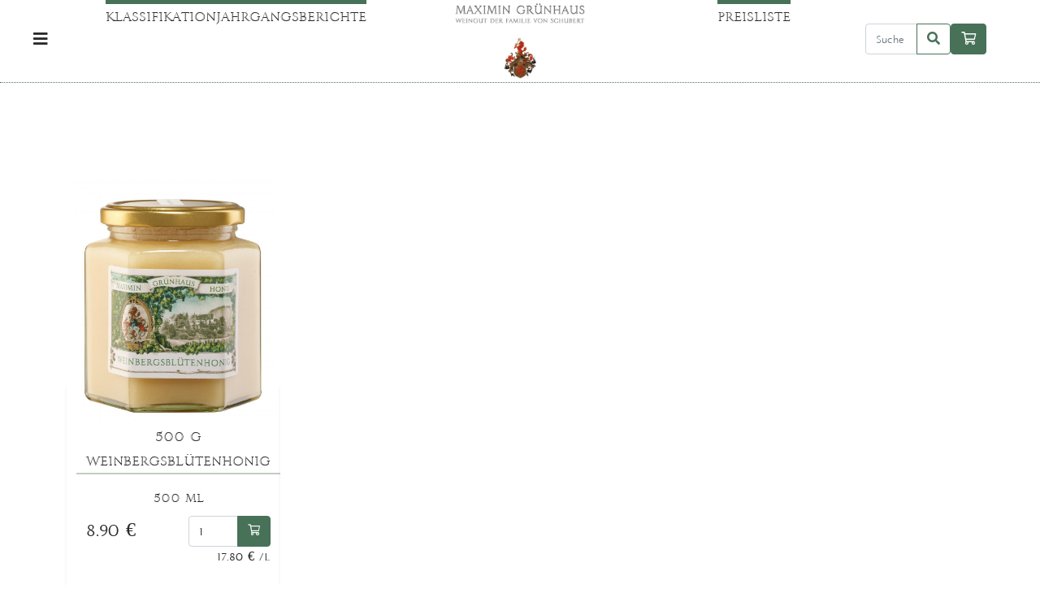

--- FILE ---
content_type: text/html; charset=utf-8
request_url: https://weinstore.net/webshop/18.0/shop_core.php?shop_id=ZfGqXwACAaxVkC2eZXby0A==&user_id=ZfGqXwAB/NiICxhG2mBjNA==&id_grp=38&kat=Regionale%20Produkte
body_size: 22544
content:
<!DOCTYPE html>
<html lang="de">
<head>

<meta charset="utf-8" />
<title>Weingut Maximin Grünhaus Webshop - Wein kaufen und bestellen</title>

<link
	rel="icon"
	type="image/x-icon"
	href="https://weinstore.net/webshop_images/maximin-gruenhaus-favicon.png"
/>

<meta http-equiv='content-language' content='de-de'>

<meta
	name="description"
	content="Entdecken Sie höchsten Weingenuss im Weingut Maximin Grünhaus. Unsere erlesenen Weine verbinden traditionelle Handwerkskunst mit moderner Raffinesse. Tauchen Sie ein in ein Geschmackserlebnis der besonderen Art. Jetzt probieren!"
/>
<meta name="viewport" content="width=device-width, initial-scale=1" />

<!--awesome fonts--->
<link href="../../webshop_images/fonts/all.css" rel="stylesheet" />
<!--bootstrap 5 css-->
<link
	href="../../webshop_images/bootstrap5/css/bootstrap.min.css"
	rel="stylesheet"
/>
<!--bootstrap 5 js-->
<script src="../../webshop_images/bootstrap5/js/bootstrap.bundle.min.js"></script>

<!-- featherlight lightbox css -->
<link
	href="../../webshop_images/featherlight/featherlight.css"
	rel="stylesheet"
/>

<!-- jquery for featherlight lightbox -->
<script src="../../webshop_images/js/jquery_min_3_7_0.js"></script>

<!-- featherlight lightbox js -->
<script
	defer
	src="../../webshop_images/featherlight/featherlight.js"
	type="text/javascript"
	charset="utf-8"
></script>


<script>
// Update these
const HOMEPAGE = "";
const SHOW_AGE_CHECK = false;
const MINIMUM_AGE = 18;
const MAX_CART_AMOUNT = 99;


//GLOBAL VARIABLES
const HOMEPAGE_SHOP = "shop_core.php?shop_id=ZfGqXwACAaxVkC2eZXby0A==&user_id=ZfGqXwAB/NiICxhG2mBjNA==&";
const COREPATH = "shop_core.php?shop_id=ZfGqXwACAaxVkC2eZXby0A==&user_id=ZfGqXwAB/NiICxhG2mBjNA==&";

const KASSE_SITE = "kasse";
const WK_SITE = "warenkorb";
const DETAIL_SITE = "wein";



// badges
function populateBadges(badgeContainerElement, warengruppen) {
    let badgeColors = {
        topseller: "warengruppen-color-1",
        angebot: "warengruppen-color-2",
        weisswein: "warengruppen-color-3",
        rotwein: "warengruppen-color-4",
        bio: "warengruppen-color-5",
        sprudel: "warengruppen-color-5",
        vegan: "warengruppen-color-6",
        glutenfrei: "warengruppen-color-6",
    };
    let badgeGroups = prepareWarengruppen(warengruppen);

    if (!badgeContainerElement) {
        return;
    }

    const badges = badgeGroups.map((badgeGroup) => {
        // badge erstellen
        const badge = document.createElement("div");
        badge.classList.add("p-1", "flex-fill", "ms-1", "fw-bold");
        badge.style.fontSize = "0.8rem";

        // farbe anwenden
        if (badgeColors[badgeGroup.toLowerCase()]) {
            // farbe aus badgeColors
            badge.classList.add(badgeColors[badgeGroup.toLowerCase()]);
        } else {
            // default farbe
            badge.classList.add("bg-secondary");
        }

        // visible label
        badge.innerText = badgeGroup;

        // visually hidden span
        const visuallyHiddenSpan = document.createElement("span");
        visuallyHiddenSpan.classList.add("visually-hidden");
        visuallyHiddenSpan.innerText = badgeGroup;
        badge.appendChild(visuallyHiddenSpan);

        return badge;
    });

    // badges in dom einfügen
    badges.forEach((badge) => {

        if (!badge) return;

        badgeContainerElement.appendChild(badge)
    });

    // bei erstem badge die margin-left entfernen
    if (badges.length > 0) {
        if (badges[0] === undefined) return;
        badges[0].classList.remove("ms-1");
    }
}

// Back to top button
function startBackToTopButton() {
    let topButton = document.getElementById("btn-back-to-top");

    // abort if no button is found
    if (!topButton) {
        return;
    }

    // Back to top scroll button
    // When the user scrolls down 20px from the top of the document, show the button
    window.onscroll = function () {
        showOrHideButton(topButton);
    }.bind(this);

    // onclick button scroll to top
    topButton.onclick = function () {
        backToTop();
    }.bind(this);
}

function showOrHideButton(topButton) {
    if (
        document.body.scrollTop > 20 ||
        document.documentElement.scrollTop > 20
    ) {
        topButton.style.display = "block";
    } else {
        topButton.style.display = "none";
    }
}

function backToTop() {
    document.body.scrollTop = 0;
    document.documentElement.scrollTop = 0;
}

//age check - uses modal
//age check start
function checkAge() {
    let minimumAge = MINIMUM_AGE;
    let modal = getAgeModal();
    updateAgeModal(modal);

    if (SHOW_AGE_CHECK && !checkAgeCookie()) {
        new bootstrap.Modal(modal).show();
    }
}

//age check logic

function setAge() {
    const now = new Date();
    const expDate = new Date(now.getTime() + 5 * 365 * 24 * 60 * 60 * 1000); // 5 years from now

    document.cookie = "age=true; expires=" + expDate.toUTCString() + "; path=/";
    return;
}

function checkAgeCookie() {
    const cookies = document.cookie.split("; ");
    for (var i = 0; i < cookies.length; i++) {
        const cookie = cookies[i].split("=");
        if (cookie[0] === "age" && cookie[1] === "true") {
            return true;
        }
    }
    return false;
}

function getAgeModal() {
    return document.getElementById("alterModal");
}

function updateAgeModal(modal) {
    // check if there is a modal element
    if (!modal) {
        return false;
    }

    // get homepage link element in modal
    const homePageLink = modal.querySelector("#homepage-link");
    if (!homePageLink) {
        return false;
    }

    // change to our homepage
    homePageLink.href = HOMEPAGE;

    //set minimal age in the message
    const minmalAgeElement = modal.querySelector(".minimum-age")
    minmalAgeElement.innerText = MINIMUM_AGE;

    return true;
}

function getSum(amount, price) {
    let amountInt;
    let priceFloat;
    if (typeof amount !== "number") {
        amountInt = parseInt(amount);
    } else {
        amountInt = amount;
    }
    if (typeof price !== "number") {
        priceFloat = parseFloat(price);
    } else {
        priceFloat = price;
    }

    let sum = 0;
    // loop over products
    // const products = document.querySelectorAll(".product");

    // for (let i = 0; i < products.length; i++) {
    //     try {
    //         const product = products[i];
    //
    //         // get price
    //         const price = parseFloat(
    //             product
    //                 .querySelector("[data-th='Preis']")
    //                 .textContent.substring(1)
    //         );
    //
    //         // get amount
    //         const amount = product
    //             .querySelector("[data-th='Anzahl']")
    //             .querySelector("select").value;
    //
    //         // calculate sum
    //         sum += parseFloat(price) * parseInt(amount);
    //     } catch (e) {
    //         console.log(e);
    //     }
    // }

    sum = amount * price;

    return sum;
}

//open wk
function openWk() {
    window.location.href = `${COREPATH}site=${WK_SITE}`;
}

function openKasse() {
    window.location.href = `${COREPATH}site=${KASSE_SITE}`;
}

//limit notiz to x words
function limitShopnotiz(wordLimit) {
    document.querySelectorAll(".shopnotiz").forEach((element) => {
        //split the text on space to an array of words
        let temp = element.innerHTML.trim().split(" ");
        //join the first x words with space betweeen and add "..." on end
        let count = temp.length;
        if (count > wordLimit) {
            temp = temp.slice(0, wordLimit);
            let newString = temp.join(" ");
            newString += "...";
            element.innerHTML = newString;
        }
    });
}

/*SORTER*/
//start the sorter, class with logic below
// accepts the sort field dropdown container element
function initSorter(sortFieldDropdownContainerElement) {
    new ArticleSorter(sortFieldDropdownContainerElement);
}

/******/

/*AMOUNT SELECTOR*/
/**<select> element befüllen
 *
 * @param amountSelector <select> element den man befüllen sollte
 * @param currentAmount aktuelle menge von dem wein im wk, wird für die setDefaultAmount() verwendet
 */
function populateAmountSelect(amountSelector, currentAmount) {
    for (var i = 2; i <= MAX_CART_AMOUNT; i++) {
        var option = document.createElement("option");
        option.value = i;
        option.text = i;
        amountSelector.appendChild(option);
    }
    setDefaultAmount(amountSelector, currentAmount);
}

/** eine option  als selected setzten, wenns keine 1 ist ist es die bereits im wk enthaltene menge
 *
 * @param amountSelector  <select> element in dem die optionen für menge drin sind
 * @param currentAmount aktuelle anzahl von wein im wk, wird zu default option, ansonsten ist 1 immer default
 */
function setDefaultAmount(amountSelector, currentAmount) {
    // default wert in der menge auswahl
    if (amountSelector && currentAmount != 1) {
        for (let i = 0; i < amountSelector.options.length; i++) {
            if (amountSelector.options[i].value == currentAmount) {
                amountSelector.options[i].selected = true;
                break;
            }
        }
    }
}

/**menge von einem wein verändern, 1-x für ändern, 0 für löschen bzw. ein wein mit menge=0 ist  einfach nicht mehr im wk
 * @param currentAmount aktuelle menge von wein, kann auch 0 sein momentan nicht relevant für die funktion
 * @param newAmount neue menge vom wein 0 för löschen, 1-x für ins wk legen
 * @param weinnr weinid kann idr. mit ###weinnr### ersetzt werden
 * @param site zielseite nach dem ändern der menge, am besten die globalen konstanten verwenden z.b. KASSE_SITE
 *
 */
function changeAmount(currentAmount, newAmount, weinnr, site) {
    let amount = newAmount;
    window.location.href = `${COREPATH}site=${site}&action=intoWK&weinnr=${weinnr}&anz=${amount}`;
}

function getSelectedAmount(amountSelectorId) {
    return document.getElementById(amountSelectorId).value;
}

/******/

/*WARENGRUPPEN JS*/
function stringToArray(warengruppen) {
    // warengruppen in array umwandeln
    let res = warengruppen.split(",");
    return res.map((item) => item.trim());
}

function prepareArray(warengruppen) {
    // warengruppen ohne kat am anfang rausfiltern
    let res = warengruppen.filter((item) => item.startsWith("kat"));

    // kat am anfang entfernen
    res = res.map((item) => item.slice(3));
    return res;
}

//warengruppen CSV als array zurückgeben
function prepareWarengruppen(warengruppen) {
    if (!warengruppen) {
        return [];
    }
    let res;
    // convert to array if necessary
    if (typeof warengruppen === "string") {
        res = stringToArray(warengruppen);
    }

    // format array
    res = prepareArray(res);

    return res;
}

/*********/

function checkDetailInfo() {
    const facts = document.querySelectorAll("[data-detail-info]");
    facts.forEach((factContainer) => {
        let factContainerData = factContainer.dataset.detailInfo;
        if (factContainerData === "") {
            factContainer.classList.add("d-none");
        }
    });
}

/*********/
function towein(weinNr) {
    location.href = COREPATH + "site=wein&weinnr=" + encodeURIComponent(weinNr);
}

/*******/
const isEmpty = (objectName) => {
  for (let prop in objectName) {
    if (objectName.hasOwnProperty(prop)) {
      return false;
    }
  }
  return true;
};





</script>

<style>

/* hide number input arrows*/
/* Chrome, Safari, Edge, Opera */
input::-webkit-outer-spin-button,
input::-webkit-inner-spin-button {
    -webkit-appearance: none;
    margin: 0;
}

/* Firefox */
input[type="number"] {
    -moz-appearance: textfield;
}

/* Smooth Scrolling */
html {
    scroll-behavior: smooth;
}

.text-decoration-none:visited {
    text-decoration: none !important;
}

/* Back to top button */
#btn-back-to-top {
    position: fixed;
    bottom: 1rem;
    right: 1rem;
    z-index: 100;
    display: none;
}

/*pointer effect*/
.pointer {
    cursor: pointer;
}

/* FONTS *************************/

@font-face {
    font-family: "Montserrat";
    src: url("https://weinstore.net/webshop_images/fonts/Montserrat-VariableFont_wght.ttf");
    font-weight: 100 900;
}

@font-face {
    font-family: 'Minerva Modern';
    font-style: normal;
    font-weight: 400;
    src: url('https://weinstore.net/webshop_images/fonts/minervamodern.woff') format("woff")
}


@font-face {
    font-family: 'Minerva Modern';
    font-style: normal;
    font-weight: 500;
    src: url('https://weinstore.net/webshop_images/fonts/MinervaModern Black.woff') format("woff")
}

@font-face {
    font-family: 'Minerva Modern';
    font-style: normal;
    font-weight: 700;
    src: url('https://weinstore.net/webshop_images/fonts/MinervaModern Bold.woff') format("woff")
}

@font-face {
    font-family: 'Minerva Caelatura';
    font-style: normal;
    font-weight: 700;
    src: url('https://weinstore.net/webshop_images/fonts/minervacaelatura.woff') format("woff")
}


@font-face {
    font-family: 'Gotu';
    font-style: normal;
    font-weight: 400;
    font-display: block;
    src: url('https://weinstore.net/webshop_images/fonts/Gotu-Regular.ttf') format("truetype")
}

/***GENERAL***/

body {
    font-family: "Minerva Modern", serif;
    background-color: var(--background-color);
    color: var(--text-color);
    min-height: 100vh;
    display: flex;
    flex-direction: column;
}

footer {
    margin-top: auto;
}

.desktop {
    display: table-row;
}

.contact-button {
    display: block !important;
    position: fixed;
    bottom: 4rem;
    right: 1rem;
    z-index: 1
}

.mobil {
    display: none;
}

.border-primary {
    border-color: var(--main-color) !important;
}

.btn.btn-primary {
    color: var(--background-color);
    background-color: var(--main-color);
    border-color: var(--main-color);
}

.btn-outline-primary {
    color: var(--main-color);
    border-color: var(--main-color);
}

.btn-outline-primary:hover {
    color: var(--background-color);
    border-color: var(--main-color);
    background-color: var(--main-color);
}


.btn.btn-secondary {
    color: var(--background-color);
    background-color: var(--main-color);
    border-color: var(--main-color);
}

.btn-outline-secondary {
    color: var(--main-color);
    border-color: var(--main-color)
}

.btn-outline-secondary:hover {
    color: var(--background-color);
    border-color: var(--main-color);
    background-color: var(--main-color);
}


.light {
    color: var(--text-color-light);
}

.link-light:hover,
a:hover {
    color: var(--text-color);
    text-decoration: none;
}

.form-check-input:checked {
    background-color: var(--main-color);
    border-color: var(--main-color);
}

.form-check-input:focus,
.form-select:focus {
    border-color: var(--main-color);
    box-shadow: 0 0 0 0.25rem var(--main-color-25alpha);
}

.input-group > .form-select:focus {
    z-index: 0;
}

.bg-white {
    background-color: white !important;
}

.bg-primary {
    background-color: var(--main-color) !important;
}

.bg-site {
    background: var(--background-color) !important;
}

.form-control:focus {
    border-color: var(--main-color);
    box-shadow: 0 0 0 0.25rem var(--main-color-25alpha);
}

.text-muted {
    color: var(--text-color-light);
}

.text-light {
    color: var(--light-color);
}

.letter-spacing {
    letter-spacing: 0.1em;
}

.font-minerva-modern {
    font-family: "Minerva Modern", serif !important;
}

.font-minerva-modern *{
    font-family: "Minerva Modern", serif !important;
}

.h-fit-content {
    height: fit-content !important;
}

.z-index-1050 {
    z-index: 1050;
}

.font-minerva-caelatura {
    font-family: "Minerva Caelatura", serif;
}

.font-gotu {
    font-family: "Gotu", sans-serif;
}


.font-09-rem {
    font-size: 0.9rem;
}

.font-s {
    font-size: small;
}

.font-xs {
    font-size: x-small;
}

.font-m {
    font-size: medium;
}

.font-l {
    font-size: large;
}

.font-xl {
    font-size: x-large;
}


.font-xxl {
    font-size: xx-large;
}


.font-xxxl {
    font-size: xxx-large;
}


.color-main {
    color: var(--main-color) !important;
}

.text-color {
    color: var(--text-color);
}

.text-color-light {
    color: var(--text-color-light);
}

.link-light {
    color: var(--text-color-light);
}

.link-dark {
    color: var(--text-color);
    /*text-decoration: none;*/
}

.small-hover-shadow {
    transition: box-shadow 0.3s ease;
}

.small-hover-shadow:hover {
    box-shadow: 0 0 5px rgba(0, 0, 0, 0.3); /* Smaller box shadow on hover */
}

.expertise_a {
    color: var(--text-color-light);
    text-decoration: none;
}

.expertise_a:hover,
.expertise_a:active,
.expertise_a:focus {
    text-decoration: none;
    color: var(--text-color-light);
}

.toggle-element {
    display: none;
}

.max-height-420px {
    max-height: 420px;
}

.minilist {
    overflow-y: auto;
    overflow-x: clip;
}

/* Navbar */

.navbar {
    background-color: rgba(255, 255, 255, 0.95);
}

.navbar-toggler {
    color: var(--text-color) !important;
    /*background-color: var(--button-secondary-color);*/
    /*border-color: var(--button-secondary-color);*/
}

.navbar-toggler-icon {
    background-image: url("data:image/svg+xml;charset=utf8,%3Csvg viewBox='0 0 32 32' xmlns='http://www.w3.org/2000/svg'%3E%3Cpath stroke='rgba(0, 128, 0, 0.8)' stroke-width='2' stroke-linecap='round' stroke-miterlimit='10' d='M4 8h24M4 16h24M4 24h24'/%3E%3C/svg%3E");
}

.navbar-toggler:focus {
    box-shadow: none;
}

.navbar-brand img {
    min-width: 8em;
    max-width: 10em;
    margin-left: 2em;
    margin-right: 2em;
}

.navbar-collapse {
}

.nav-link {
    color: var(--text-color) !important;
}

.border-bottom-shadow {
    /*box-shadow: 0 6px 6px -6px var(--main-color);*/
    border-bottom: 0.01em dotted var(--main-color);
}


#grp_aktiv {
    color: var(--background-color) !important;
    background-color: var(--button-secondary-color) !important;
}

#search-input {
    min-width: 8em;
}

.hover-animation {
    transition: 0.2s ease-in-out;
    border-bottom: 1px solid transparent;
}

.hover-animation:hover {
    transform: translateY(-2px);
    border-color: var(--main-color);
}

.versandland {
    max-width: 10ch;
}

.dropdown-menu[data-bs-popper] {
    right: 0;
    left: auto;
    max-height: 12em;
    overflow-y: auto;
    width: fit-content;
    overflow-x: clip;
    height: fit-content;
}


/*startpage*/

.single-category.ancestor {
    display: none !important;
}


/*FILTER*/

/* price  slider */
.slidecontainer {
}

.price-input-container {
    width: 100%;
    display: flex;
}

.price-input-container .price-field {
    display: flex;
    width: 100%;
    height: 35px;
    align-items: center;
}
.price-input-container input {
    width: 100%;
    height: 100%;
    outline: none;
    text-align: center;
    border: 1px solid #999;
    -moz-appearance: textfield;
}
input[type="number"]::-webkit-outer-spin-button,
input[type="number"]::-webkit-inner-spin-button {
    -webkit-appearance: none;
}
.price-input-container .separator {
    display: flex;
    align-items: center;
    justify-content: center;
}
.slider-container {
    height: 5px;
    position: relative;
    background: #ddd;
    border-radius: 5px;
}
.price-slider {
    height: 100%;
    
    right: 25%;
    position: absolute;
    border-radius: 5px;
    background: var(--main-color);
}
.range-input {
    position: relative;
}
.range-input input {
    position: absolute;
    width: 100%;
    height: 5px;
    top: -20px;
    background: none;
    pointer-events: none;
    -webkit-appearance: none;
    -moz-appearance: none;
}
input[type="range"]::-webkit-slider-thumb {
    height: 17px;
    width: 17px;
    border-radius: 50%;
    background: var(--main-color);
    pointer-events: auto;
    -webkit-appearance: none;
    box-shadow: 0 0 6px rgba(0, 0, 0, 0.05);
}
input[type="range"]::-moz-range-thumb {
    height: 17px;
    width: 17px;
    border: none;
    border-radius: 50%;
    background: var(--main-color);
    pointer-events: auto;
    -moz-appearance: none;
    box-shadow: 0 0 6px rgba(0, 0, 0, 0.05);
}

/* Mouse-over effects */
.slider:hover {
    opacity: 1; /* Fully shown on mouse-over */
}

/* The slider handle (use -webkit- (Chrome, Opera, Safari, Edge) and -moz- (Firefox) to override default look) */
.slider::-webkit-slider-thumb {
    border-radius: 0;
    -webkit-appearance: none; /* Override default look */
    appearance: none;
    /*width: 25px; !* Set a specific slider handle width *!*/
    height: 20px; /* Slider handle height */
    background: var(--main-color); /* Green background */
    cursor: pointer; /* Cursor on hover */
}

.slider::-moz-range-thumb {
    border-radius: 0;
    /*width: 25px; !* Set a specific slider handle width *!*/
    /*height: 25px; !* Slider handle height *!*/
    background: var(--main-color); /* Green background */
    cursor: pointer; /* Cursor on hover */
}

.wine-filter {
    padding: 0.25rem 1.5rem;
    color: var(--background-color);
    background-color: var(--main-color);
    font-size: 1rem;
    border-radius: 2em;
    -webkit-appearance: none;
    -moz-appearance: none;
    font-weight: 400;
    transition: transform 0.4s ease-in-out;
    display: inline-block;
    font-family: "Open Sans", sans-serif;
    line-height: 2.3;
    cursor: pointer;
    text-decoration: none;
    white-space: nowrap;
}

.wine-filter i {
    font-size: 1em !important;
    line-height: unset !important;
}

.filter-cluster-container {
    display: none;
    color: var(--background-color);
}

.filter-cluster-container .row {
    background-color: var(--main-color);
}

.filter-cluster-container .row * {
    color: var(--background-color);
    background-color: var(--main-color);
}

.filter-cluster-container .form-check .form-check-input {
    margin-left: -1rem;
    border: 2px solid var(--main-color);
    margin-right: 0.2rem;
}

.filter-cluster {
}

.filter-cluster.ancestor {
    display: none;
}

.wine-filter:hover {
    transform: scale(1.1);
}

.filter-list {
}

.list-group {
    display: revert;
    flex-direction: revert;
    padding-left: 0.5em;
}

.list-group-item {
    border: none;
}

.accordion-item {
    border: none;
}

.accordion-button:not(.collapsed) {
    color: var(--background-color);
    background-color: var(--button-secondary-color);
    box-shadow: inset 0 -1px 0 rgba(0, 0, 0, 0.125);
}

.accordion-button:focus {
    box-shadow: var(--main-color-25alpha);
}

.accordion-button:not(.collapsed)::after {
    background-image: url("data:image/svg+xml,%3csvg xmlns='http://www.w3.org/2000/svg' viewBox='0 0 16 16' fill='%23fff'%3e%3cpath fill-rule='evenodd' d='M1.646 4.646a.5.5 0 0 1 .708 0L8 10.293l5.646-5.647a.5.5 0 0 1 .708.708l-6 6a.5.5 0 0 1-.708 0l-6-6a.5.5 0 0 1 0-.708z'/%3e%3c/svg%3e");
}

/*ARTICLE LIST*/
#ausgetrunken_blende {
    visibility: hidden;
}


#ausgetrunken_an {

}

#articles {
}

.article {
    pointer-events: auto;
}

.article .card {
    /*min-height: 390px;*/
}

.article a {
    text-decoration: none;
}

.article p {
    margin: 0;
}

.article img {
    max-height: 300px;
    -o-object-fit: contain;
    object-fit: contain;
    min-height: 300px;
}

.fact {
    background: var(--main-color);
    color: var(--text-color-light);
    font-size: x-small;
    letter-spacing: 0.2em;
    padding: 1em 1em 0.8em;
    width: 100%;
    height: 100%;
    font-weight: bold;
    min-height: 33px;
}

.badge-container {
    position: absolute;
    top: 0;
    left: 0;
    width: 100%;
}

.badge {
    position: relative;
    margin-right: 5px;
}

.shopnotiz {
    overflow: hidden;
}

.article .shopnotiz {
    font-size: small;
    color: var(--text-color);
}

.article .pricing-div {
    font-size: small;
}

.article .pricing-div a {
    font-size: small;
}

.article .pricing-div button {
    font-size: x-small;
}

.article .name-div {
    font-size: medium;
}

/** Colors for badges **/

.warengruppen-color-1 {
    background-color: #f8df81;
}

.warengruppen-color-2 {
    background-color: #f6aa90;
}

.warengruppen-color-3 {
    background-color: #f6b4bf;
}

.warengruppen-color-4 {
    background-color: #d5b6d5;
}

.warengruppen-color-5 {
    background-color: #badfda;
}

.warengruppen-color-6 {
    background-color: #9bd0b7;
}

/**DETAIL**/

/* striped table */
/*.table-striped > div:nth-child(odd) {*/
/*	background-color: rgba(164, 164, 164, 0.1);*/
/*}*/
.table-striped > div:not([style*="display:none"]):nth-child(odd) {
    background-color: rgba(164, 164, 164, 0.2);
}

.odd-row-background {
    background-color: rgba(164, 164, 164, 0.2);
}

.carousel-indicators {
    margin-bottom: 0;
}

.detail img {
    max-height: 40rem;
    -o-object-fit: contain;
    object-fit: contain;
}

.nuancen_bild {
    max-height: 4em !important;
}

.auszeichnungen_bild {
    max-height: 4em !important;
    margin-right: 0.5em;
}

.target {
    max-width: 100%;
    max-height: 100%;
}

#collapseShopNotizContainer #collapseShopNotiz.collapse:not(.show) {
    display: block;
    height: 5rem;
    overflow: hidden;
}

#collapseShopNotizContainer #collapseShopNotiz.collapsing {
    height: 3rem;
}

#collapseShopNotizContainer a.collapsed::after {
    content: "+ Mehr anzeigen";
}

#collapseShopNotizContainer a:not(.collapsed)::after {
    content: "- Weniger anzeigen";
}

.sortiment-container li {
    cursor: pointer;
    /*border-bottom: 1px solid black;*/
    box-shadow: 0 6px 6px -6px var(--main-color);
    margin-bottom: 1em;
}

/*WARENKORB*/

@media screen and (max-width: 768px) {
    .desktop {
        display: none;
    }

    .mobil {
        display: table-row;
    }
}

/*KASSE*/

input[type="checkbox"] {
    height: 1.1rem;
    width: 1.1rem;
}

input[type="date"] {
    text-transform: uppercase;
}

.inp {
    width: 100%;
    margin-top: 0.5rem;
}

.form-label {
    margin-bottom: 0.2rem;
}

.form-floating > label {
    left: unset;
}

.invalid-feedback {
    margin-top: 0;
    margin-bottom: 0.25rem;
}

.back-button {
    bottom: 75%;
}

.shopping-cart-sticky {
    position: sticky;
    z-index: 100;
    top: 10rem;
}

#fsendDoi {
    margin-left: 0;
    width: 25px;
    height: 25px;
}

.errorDiv {
    display: none;
}

/*mobile shopping cart row in detail effectively starts at bootstrap5 breakpoint SM and goes until XS*/
@media only screen and (min-width: 0px) and (max-width: 767.98px) {
    .cart-container {
        position: fixed;
        bottom: 0;
        left: 0;
        background-color: #fff;
        width: 100%;
        z-index: 50;
        border-top: 1px solid #aaa;
        padding: 20px;
        margin-bottom: 0;
    }
}

/*mobile weiter in wk starts at MD breakpoint and goes until XS**/
@media only screen and (min-width: 0px) and (max-width: 992px) {

    #btn-back-to-top {
        bottom: 6rem;
    }

    .shopping-cart-sticky {
        top: unset;
        position: fixed;
        bottom: 0;
        left: 0;
        right: 0;
        background-color: #fff;
        width: 100%;
        z-index: 50;
        border-top: 1px solid #aaa;
        padding: 1em;
        margin-bottom: 0;
    }

    .shopping-cart-sticky .row {
        border: none !important;
    }

    .shopping-cart-sticky .row .bg-site {
        background-color: var(--bs-white);
    }

    .submit-order-container {
        position: fixed;
        bottom: 0;
        left: 0;
        background-color: #fff;
        width: 100%;
        z-index: 50;
        border-top: 1px solid #aaa;
        margin: 0;
    }
}

/**BESTELLUNG PRÜFEN*/

#gutscheincode {
    display: none;
}

#gutscheinwert {
    display: none;
}

/*.uebersicht_zeile {*/
/*    height: 2em;*/
/*}*/

/*.uebersicht_name {*/
/*    width: 40%;*/
/*    float: left;*/
/*}*/

/*.uebersicht_anzahl {*/
/*    width: 10%;*/
/*    float: left;*/
/*    text-align: end;*/
/*}*/

/*.uebersicht_einzelpreis, .uebersicht_postenpreis {*/
/*    width: 25%;*/
/*    float: left;*/
/*    text-align: end;*/
/*}*/

/*@media only screen and (min-width: 0px) and (max-width: 758px) {*/
/*    .uebersicht_zeile {*/
/*        height: 5em;*/
/*    }*/

/*    .uebersicht_postenpreis {*/
/*        display: none;*/
/*    }*/

/*    .uebersicht_einzelpreis {*/
/*        float: right;*/
/*    }*/
/*}*/
.zoom-image {
    max-height: 40em !important;
}

@media (min-width: 768px) {
    .desktop-container {
        background-color: #fff;
    }
}


/*bootstrap lg breakpoint */

@media (min-width: 992px) {
    .sortiment-minilist {
        max-height: 35% !important;
    }
}

/*bootstrap md breakpoint*/
@media (min-width: 768px) and (max-width: 991.98px) {
    .zoom-image {
        max-height: 37em !important;
    }

    .dropdown-menu[data-bs-popper] {
        left: 50%;
        transform: translateX(-50%);
    }

    .sortiment-minilist {
        max-height: 35% !important;
    }
}

/*bootstrap 5 sm breakpoint */
@media (min-width: 576px) and (max-width: 767.98px) {
    .zoom-image {
        max-height: 32em !important;
    }

    .navbar-nav.container-sm {
        padding-left: var(--bs-gutter-x, 0.75rem);
    }

    .dropdown-menu[data-bs-popper] {
        left: 50%;
        transform: translateX(-50%);
    }

    .sortiment-minilist {
        max-height: 70% !important;
    }

}

/*bootstrap 5 xs breakpoint */
@media (max-width: 575.98px) {
    .dropdown-menu[data-bs-popper] {
        left: 50%;
        transform: translateX(-50%);
    }

    .zoom-image {
        max-height: 30em !important;
    }

    #imageModal {
        height: 80%;
    }

    .navbar-nav.container-sm {
        padding-left: var(--bs-gutter-x, 0.75rem);
    }

    .sortiment-minilist {
        max-height: 60% !important;
    }

    .contact-button {
        bottom: 9rem;
    }


}

:root {
    /*COLORS*/
    --main-color: #477258;
    --main-color-25alpha: rgba(92, 57, 42, 0.25);
    --detail-table-background-color: rgba(164, 164, 164, 0.2);
    --button-secondary-color: #477258;
    --sec-color: #cdd73f;
    --tert-color: #f5c73b;
    --light-color: #e3e3db;
    --background-color: #ffff;
    --text-color: #2a2a2a;
    --text-color-light: #ffff;
}

</style>




<script src="shop_core.php?user_id=ZfGqXwAB/NiICxhG2mBjNA==&shop_id=ZfGqXwACAaxVkC2eZXby0A==&action=js"></script>
<link rel="stylesheet" href='shop_core.php?user_id=ZfGqXwAB/NiICxhG2mBjNA==&shop_id=ZfGqXwACAaxVkC2eZXby0A==&action=css'>
</head>
<body>
<div class="shopdiv" id="shopdiv">
<!-- Horizontal Navbar -->
<nav class="navbar sticky-top navbar-dark bg-site d-block p-0  pb-sm-1 ps-md-3 pe-md-3 border-bottom-shadow">
    <div class="container-fluid justify-content-between">
        <div class="row w-100 g-0">
            <div class="col-2 col-sm-1 d-flex align-content-center gap-1 me-0">

                <!-- Hamburger Menu -->
                <button aria-controls="navbarSupportedContent"
                        aria-expanded="false"
                        aria-label="Toggle navigation"
                        class="navbar-toggler me-0"
                        data-bs-target="#navbarSupportedContent"
                        data-bs-toggle="collapse"
                        type="button">

                    <i class="fas fa-bars"></i>
                    <!--                <span class="navbar-toggler-icon"></span>-->
                </button>
            </div>

            <div class="col-2 d-none d-sm-block  col-sm-3">
                <div class="sec-nav d-none d-lg-flex gap-3">
                    <div class="nav-item font-minerva-caelatura d-flex align-self-center fs-5 h-100 border-top border-5 border-primary">
                        <a class="d-flex nav-link align-self-center p-0"
                           href="https://maximingruenhaus.de/erleben/weinstil" target="_blank">
                            Klassifikation
                        </a>
                    </div>
                    <div class="nav-item font-minerva-caelatura d-flex align-self-center fs-5 h-100  border-top border-5 border-primary">
                        <a class="d-flex nav-link align-self-center p-0" 
                           href="https://maximingruenhaus.de/erleben/jahrgangsberichte" target="_blank">
                            Jahrgangsberichte
                        </a>
                    </div>
                    <!--                    <div class="nav-item font-minerva-modern d-flex align-self-center fs-4 h-100 ">-->
                    <!--                        <a class="d-flex nav-link align-self-center p-0" href="https://maximingruenhaus.de/erleben/">-->
                    <!--                            Preisliste-->
                    <!--                        </a>-->
                    <!--                    </div>-->
                </div>
            </div>
            <!-- logo -->
            <a class="col-8 col-sm-4 navbar-brand text-center m-0 pb-0 pt-1" href="shop_core.php?shop_id=ZfGqXwACAaxVkC2eZXby0A==&user_id=ZfGqXwAB/NiICxhG2mBjNA==&site=startpage">
                <img alt="weingut logo"
                     class="mx-0"
                     src="https://weinstore.net/webshop_images/gruenhaus-neues-logo.png"
                     loading="lazy"
                     width="100"/>
            </a>

            <div class="col-2 col-sm-4 d-flex gap-2 justify-content-end  justify-content-md-center flex-wrap flex-md-nowrap">
                <div class="sec-nav d-none d-lg-flex border-top border-5 border-primary gap-3">
                    <!--                    <div class="nav-item font-minerva-modern d-flex align-self-center fs-4 h-100 ">-->
                    <!--                        <a class="d-flex nav-link align-self-center p-0" href="https://maximingruenhaus.de/erleben/">-->
                    <!--                            Erleben-->
                    <!--                        </a>-->
                    <!--                    </div>-->
                    <!--                    <div class="nav-item font-minerva-modern d-flex align-self-center fs-4 h-100 ">-->
                    <!--                        <a class="d-flex nav-link align-self-center p-0" href="https://maximingruenhaus.de/erleben/">-->
                    <!--                            Jahrgangsberichte-->
                    <!--                        </a>-->
                    <!--                    </div>-->
                    <div class="nav-item font-minerva-caelatura d-flex fs-5 h-100 ">
                        <a class="d-flex nav-link p-0 preisliste-anchor"
                           target="_blank"
                           href="">
                            Preisliste
                        </a>
                    </div>
                </div>

                <div class="d-flex flex-row gap-1">
                    <!---search container >=md---->
                    <div class="input-group d-none d-md-flex  flex-row flex-nowrap align-self-center justify-content-end"
                         style="width: fit-content; height: fit-content;">
                        <!-- Search Box Content -->
                        <input aria-label="Search"
                               class="form-control rounded-0 rounded-start flex-grow-0"
                               id="search-input"
                               onchange="searchKeyword(this.value)"
                               placeholder="Suche"
                               style="min-width:4em;"
                               type="text"/>
                        <!-- search icon -->
                        <button class="btn btn-outline-secondary rounded-0 rounded-end" type="submit">
                            <i class="fas fa-search end-0"></i>
                        </button>
                    </div>

                    <!-- warenkorb button-->
                    
                    <button class="btn btn-primary align-self-center position-relative wk-button"
                            data-cy="cart-button"
                            onclick="openWk()"
                            style="height: fit-content"
                            type="button">
                        <i class="far fa-shopping-cart"></i>
                        <span class="cart-anz-badge position-absolute top-0 start-100 translate-middle badge rounded-pill bg-secondary"
                              data-cy="cart-anz-badge">
                            
                            <span class="visually-hidden">Anzahl der Produkte im Warenkorb</span>
                        </span>
                    </button>
                </div>
            </div>

            <!---search container + secondary cats  <=md  ---->
            <div class="input-group d-md-none align-self-center" style="height: fit-content;">
                <!-- Search Box Content -->
                <input aria-label="Search"
                       class="form-control rounded-0 rounded-start "
                       id="search-input"
                       onchange="searchKeyword(this.value)"
                       placeholder="Suche"
                       type="text"/>
                <!-- search icon -->
                <button class="btn btn-outline-secondary rounded-0 rounded-end" type="submit">
                    <i class="fas fa-search end-0"></i>
                </button>
            </div>
            <!---menu items-->
            <div class="collapse navbar-collapse justify-content-between flex-column flex-md-row gap-4"
                 id="navbarSupportedContent">
                <ul class="navbar-nav navbar-nav-scroll d-sm-flex flex-column flex-md-row flex-md-wrap gap-1 order-md-0 order-1 w-100 container-sm"
                    style="--bs-scroll-height: 18em; min-width: 60%">

                    <!-- Alle Weine Menüpunkt -->
                    <li class="nav-item">
                        <a class="nav-link pt-2 pb-2 hover-animation rounded-1" href="shop_core.php?shop_id=ZfGqXwACAaxVkC2eZXby0A==&user_id=ZfGqXwAB/NiICxhG2mBjNA==&">
                            Alle Weine
                        </a>
                    </li>
                    <li class="nav-item" data-category-id="68" data-category-name="SUBSKRIPTIONEN">
    <a class="nav-link p-2 hover-animation rounded-1"
       
       aria-current="page"
       href="shop_core.php?shop_id=ZfGqXwACAaxVkC2eZXby0A==&user_id=ZfGqXwAB/NiICxhG2mBjNA==&id_grp=68&kat=SUBSKRIPTIONEN">SUBSKRIPTIONEN</a>
</li>
<li class="nav-item" data-category-id="39" data-category-name="MAXIMIN  ">
    <a class="nav-link p-2 hover-animation rounded-1"
       
       aria-current="page"
       href="shop_core.php?shop_id=ZfGqXwACAaxVkC2eZXby0A==&user_id=ZfGqXwAB/NiICxhG2mBjNA==&id_grp=39&kat=MAXIMIN    ">MAXIMIN  </a>
</li>
<li class="nav-item" data-category-id="41" data-category-name="VDP.GUTSWEIN ">
    <a class="nav-link p-2 hover-animation rounded-1"
       
       aria-current="page"
       href="shop_core.php?shop_id=ZfGqXwACAaxVkC2eZXby0A==&user_id=ZfGqXwAB/NiICxhG2mBjNA==&id_grp=41&kat=VDP.GUTSWEIN  ">VDP.GUTSWEIN </a>
</li>
<li class="nav-item" data-category-id="44" data-category-name="VDP.AUS ERSTEN LAGEN">
    <a class="nav-link p-2 hover-animation rounded-1"
       
       aria-current="page"
       href="shop_core.php?shop_id=ZfGqXwACAaxVkC2eZXby0A==&user_id=ZfGqXwAB/NiICxhG2mBjNA==&id_grp=44&kat=VDP.AUS ERSTEN LAGEN">VDP.AUS ERSTEN LAGEN</a>
</li>
<li class="nav-item" data-category-id="40" data-category-name="VDP.GROSSE LAGE ">
    <a class="nav-link p-2 hover-animation rounded-1"
       
       aria-current="page"
       href="shop_core.php?shop_id=ZfGqXwACAaxVkC2eZXby0A==&user_id=ZfGqXwAB/NiICxhG2mBjNA==&id_grp=40&kat=VDP.GROSSE LAGE  ">VDP.GROSSE LAGE </a>
</li>
<li class="nav-item" data-category-id="31" data-category-name="PINOTS">
    <a class="nav-link p-2 hover-animation rounded-1"
       
       aria-current="page"
       href="shop_core.php?shop_id=ZfGqXwACAaxVkC2eZXby0A==&user_id=ZfGqXwAB/NiICxhG2mBjNA==&id_grp=31&kat=PINOTS">PINOTS</a>
</li>
<li class="nav-item" data-category-id="23" data-category-name="SEKTE">
    <a class="nav-link p-2 hover-animation rounded-1"
       
       aria-current="page"
       href="shop_core.php?shop_id=ZfGqXwACAaxVkC2eZXby0A==&user_id=ZfGqXwAB/NiICxhG2mBjNA==&id_grp=23&kat=SEKTE">SEKTE</a>
</li>
<li class="nav-item" data-category-id="37" data-category-name="SONDERFORMATE">
    <a class="nav-link p-2 hover-animation rounded-1"
       
       aria-current="page"
       href="shop_core.php?shop_id=ZfGqXwACAaxVkC2eZXby0A==&user_id=ZfGqXwAB/NiICxhG2mBjNA==&id_grp=37&kat=SONDERFORMATE">SONDERFORMATE</a>
</li>
<li class="nav-item" data-category-id="38" data-category-name="HONIG">
    <a class="nav-link p-2 hover-animation rounded-1"
       id='grp_aktiv'
       aria-current="page"
       href="shop_core.php?shop_id=ZfGqXwACAaxVkC2eZXby0A==&user_id=ZfGqXwAB/NiICxhG2mBjNA==&id_grp=38&kat=HONIG">HONIG</a>
</li>
<li class="nav-item" data-category-id="43" data-category-name="HOLZKISTEN">
    <a class="nav-link p-2 hover-animation rounded-1"
       
       aria-current="page"
       href="shop_core.php?shop_id=ZfGqXwACAaxVkC2eZXby0A==&user_id=ZfGqXwAB/NiICxhG2mBjNA==&id_grp=43&kat=HOLZKISTEN">HOLZKISTEN</a>
</li>
<li class="nav-item" data-category-id="67" data-category-name="Pakete ">
    <a class="nav-link p-2 hover-animation rounded-1"
       
       aria-current="page"
       href="shop_core.php?shop_id=ZfGqXwACAaxVkC2eZXby0A==&user_id=ZfGqXwAB/NiICxhG2mBjNA==&id_grp=67&kat=Pakete  ">Pakete </a>
</li>
<li class="nav-item" data-category-id="65" data-category-name="SHOP Configuration">
    <a class="nav-link p-2 hover-animation rounded-1"
       
       aria-current="page"
       href="shop_core.php?shop_id=ZfGqXwACAaxVkC2eZXby0A==&user_id=ZfGqXwAB/NiICxhG2mBjNA==&id_grp=65&kat=SHOP Configuration">SHOP Configuration</a>
</li>
<li class="nav-item" data-category-id="73" data-category-name="SCHLOSSKELLER-RESERVE">
    <a class="nav-link p-2 hover-animation rounded-1"
       
       aria-current="page"
       href="shop_core.php?shop_id=ZfGqXwACAaxVkC2eZXby0A==&user_id=ZfGqXwAB/NiICxhG2mBjNA==&id_grp=73&kat=SCHLOSSKELLER-RESERVE">SCHLOSSKELLER-RESERVE</a>
</li>

                </ul>

                <div class="d-none flex-column flex-md-row container-sm justify-content-end order-md-1 order-0 gap-4 mx-0 flex-wrap">
                    <div class="d-flex flex-row gap-3 justify-content-between">

                        <!---filter button-->
                        <div class="d-none" id="menuFilterButton">
                            <button aria-controls="offcanvasFilter"
                                    class="btn btn-secondary"
                                    data-bs-target="#offcanvasFilter"
                                    data-bs-toggle="offcanvas"
                                    type="button">
                                <i class="fal fa-filter"></i>
                            </button>
                        </div>

                        <!---VERSANDLAND SELECTOR, important for checkout do not delete-->
                        <div class="versandland-container d-none">
                            <div class="dropdown">
					<button
						class="btn btn-secondary dropdown-toggle"
						type="button"
						id="versandland-selector"
						data-bs-toggle="dropdown"
						aria-expanded="false">
						<span class="pre_land"></span> DE
						</button>
						<ul class="dropdown-menu" aria-labelledby="versandland-selector">
				 <li data-iso="0"><a href="shop_core.php?shop_id=ZfGqXwACAaxVkC2eZXby0A==&user_id=ZfGqXwAB/NiICxhG2mBjNA==&versandland=0" class="dropdown-item" type="button"><span class="pre_land DE"></span> DE</a></li></ul></div>
                        </div>
                    </div>
                </div>
            </div>
        </div>
    </div>
</nav>

<!-- Altersbestätigung Modal -->
<div class="modal show" id="alterModal" tabindex="-1">
    <div class="modal-dialog modal-dialog-centered">
        <div class="modal-content">
            <div class="modal-header">
                <button aria-label="Close" class="btn-close" data-bs-dismiss="modal" type="button"></button>
            </div>
            <div class="modal-body text-center">
                <h3>Altersabfrage</h3>
                <p>
                    Sind Sie mindestens <span class="minimum-age"></span> Jahre
                    alt? </p>
            </div>
            <div class="modal-footer justify-content-center">
                <button class="btn btn-secondary"
                        data-bs-dismiss="modal"
                        id="set-age-button"
                        onclick="setAge()"
                        type="button">
                    Ja
                </button>
                <a class="btn btn-outline-secondary" href="#" id="homepage-link" type="button">
                    Nein
                </a>
            </div>
        </div>
    </div>
</div>

<!--Versandland  Modal -->
<div class="modal show" id="versandlandModal" tabindex="-1">
    <div class="modal-dialog modal-dialog-centered">
        <div class="modal-content">
            <div class="modal-header">
                <button aria-label="Close" class="btn-close" data-bs-dismiss="modal" type="button"></button>
            </div>
            <div class="modal-body text-center">
                <i class="fas fa-check-circle fa-5x mb-3 text-success"></i>
                <h3>Versandland geändert!</h3>
                Aktuelles Versandland:
                <span id="currentCountry"> </span>

                <div class="row">
                    <div class="col-12">
                        <button aria-label="Close" class="btn btn-primary" data-bs-dismiss="modal" type="button">
                            Ok!
                        </button>
                    </div>
                </div>
            </div>
        </div>
    </div>
</div>

<!--<button class="btn btn-secondary contact-button"
		onclick="location.href='mailto:info@winestro.cloud?subject=Beratung Privat-Shop&body=Liebes Winestro.Cloud-Team, %0A %0Aich habe Interesse an eurem Privat-Shop. %0ABitte beratet mich dazu.%0A %0AIch bin unter folgender Telefonnummer gut zu erreichen: %0A? %0A %0AMit freundlichen Grüßen %0A?';"
		type="button">
	<i class="far fa-envelope"></i> Jetzt Angebot einholen
</button>-->

<!-- Back to top button -->
<button class="btn btn-secondary" id="btn-back-to-top" onclick="window.scrollTo(0, 0);" type="button">
    <i class="fas fa-arrow-up"></i>
</button>
<script>
/****get  data start ***/
const SHOP_CONFIG_ID = "65";
const DATA_EVENT_TYPE = "dataSaved";
const DATA_EVENT = new Event(DATA_EVENT_TYPE);

//get data modern ver. using promises and event listener. USE:
//just listen for the event
let ARTICLE_DATA;
let CONFIG_ARTICLES;
let wineListUrl = COREPATH + "action=weineListe";

const getData = fetch(wineListUrl).then(response => {
    if (response.ok) {
        return response.json();
    }
})

getData.then(
    function (value) {

        ARTICLE_DATA = value["item"];
        CONFIG_ARTICLES = getByPropertyAndValue(ARTICLE_DATA, "artikel_typ_id", SHOP_CONFIG_ID);
        dispatchEvent(DATA_EVENT);

    },
    function (error) {
        console.log(error)
    }
)
window.addEventListener(DATA_EVENT_TYPE, () => {
   // console.log(ARTICLE_DATA)
   // console.log(CONFIG_ARTICLES)
});

//get data helper functions
/**
 * Filter an object/array to get only an array of items with a specified property and value of this property;
 * @param obj object array to search in
 * @param property property of the elements
 * @param value value of the given property, can be false for all items with property
 * @returns {Array[]} returns an array of items even if the result is 1 item or an empty array if no results, if @param value is false then returns all items with specified property and any value
 */
function getByPropertyAndValue(obj, property, value) {
    if (value === false) {
        return Object.values(obj).filter(element => element.hasOwnProperty(property));
    } else if (typeof value === 'string') {
        return Object.values(obj).filter(element => element[property].includes(value));
    } else {
        return Object.values(obj).filter(element => element[property] === value);
    }
}

/**
 * check for empty obj
 * @param objectName
 * @returns {boolean}
 */
const isObjectEmpty = (objectName) => {
    return Object.keys(objectName).length === 0
}

/**
 *
 * Filter an array/object by custom property "id", a more specific version of getByPropertyAndValue
 * @param obj array tp filter
 * @param substring substring/string that the id property should contain
 * @returns {Array[]} returns an array with the the filtered items, if 1 item then check if length ==1 etc.
 */
function filterByIdContaining(obj, substring) {
    return Object.values(obj).filter(element => element.id.includes(substring));
}

/**get data end***/


  window.addEventListener("load", function () {
        hideShopConfig();	

      	hideSubskriptionConfig();
        //add back to top button to every site
        startBackToTopButton();
        setMenuActive();
        checkAge();
        showModal();

        //modifyVersandlandDropdown();
        showVersandlandModal();

        checkWkAnz();

    });
  
  window.addEventListener(DATA_EVENT_TYPE, () => {
		setPreislisteLink();
 		showSubscriptionContent();

});
 
  
  function setPreislisteLink(){
    let preislisteElement = document.querySelector(".preisliste-anchor");
    
    let preisliste = getByPropertyAndValue(CONFIG_ARTICLES, "artikel_nr", "preisliste")[0]["artikel_expertise"];
    
    let preislisteLink =  `${COREPATH}action=expertise&id_expertise=${preisliste}`; 
    
    preislisteElement.href = preislisteLink;
    
    
  }
  
  

    // Set active menu item
    function setMenuActive() {
        const loc = location.href;

        if (
            loc === COREPATH || loc.includes(COREPATH+ "versandland=")
        ) {
            const buttonAllWines = document.querySelector(
                ".navbar a.nav-link:first-child"
            );
            buttonAllWines.setAttribute("id", "grp_aktiv");
        }
    }

    function showVersandlandModal() {
        let loc = window.location.href;

        let params = new URL(loc).searchParams;
        params.get("kat");
        if (params.get("versandland")) {
            let versandlandModal = document.getElementById("versandlandModal");
            if (versandlandModal) {
                //new bootstrap.Modal(versandlandModal).show();
                document.getElementById("currentCountry").textContent =
                    params.get("versandland");
            }
        }
    }

    function showModal() {
        // show modal (if there is one)
        const modal = document.getElementById("modal");
        if (modal) {
            new bootstrap.Modal(modal).show();
        }
    }

    function modifyVersandlandDropdown() {
        let versandlandContainer = document.querySelector(
            ".versandland-container"
        );
        let versandlandButton = document.getElementById("versandland-selector");
        versandlandButton.textContent = "Versandland";
        let dropdownElements =
            versandlandButton.parentNode.querySelectorAll(".dropdown-menu li");
        //console.log(dropdownElements.length);
        if (dropdownElements.length === 1) {
            versandlandContainer.classList.add("d-none");
        }
    }

    function searchKeyword(keyword) {
      keyword = keyword.toLowerCase(); 
      
      if(keyword.includes("subskription") || keyword.includes("subskript") ){
        window.location.href = ` ${COREPATH}id_grp=68`;
      }else{
      	        window.location.href = `${COREPATH}suchstring=${keyword}`;

      }
        
      
    }

    function checkWkAnz() {
        let anz = parseInt("");

        if (!anz) {
            document.querySelector(".cart-anz-badge").classList.add("d-none");
        }

    }

    function hideShopConfig() {
        let configMenue = document.querySelector(`li[data-category-id="${SHOP_CONFIG_ID}"]`)

        if (!configMenue) {
            return;
        }
        configMenue.classList.add("d-none");
		configMenue.remove();	
      
        let articles = document.querySelectorAll(".article");
      
        if (!articles) {
            return;
        }
        if (articles.length <= 0) {
            return;
        }

        articles.forEach(article => {

            if (article.dataset.typId == SHOP_CONFIG_ID) {
        	    article.remove();
            }
        })

    }
  
  function hideSubskriptionConfig(){
  		let subskriptionArticle = document.getElementById("configSubskription");
    
    if(!subskriptionArticle){
      return;
    }
    
    	//subskriptionArticle.classList.add("d-none");
    subskriptionArticle.remove();
       
  }
  
  function showSubscriptionContent(){
  		
    let params = new URLSearchParams(window.location.href);
    
    if(!params.get("id_grp") || params.get("id_grp")!="68"){
    	return;
    }
    
    let subskriptionConfig = getByPropertyAndValue(ARTICLE_DATA,"artikel_nr", "configSubskription");
    
     if(subskriptionConfig.length == 0){
      	return;
     }
      		
     subskriptionConfig = subskriptionConfig[0];
    	
    let subskriptionBody = document.querySelector(".subskription-body");
    
    if(!subskriptionBody){
      return;
    }
    
    subskriptionBody.classList.remove("d-none");
    
    let shopnotiz = subskriptionConfig["artikel_shopnotiz"];
    
    if(!isEmpty(shopnotiz)){
    	    document.querySelector(".subskription-text").innerHTML = shopnotiz;

    }
    
    let artikelbeschreibung = subskriptionConfig["artikel_beschreibung"];
    
      if(!isEmpty(artikelbeschreibung)){
    	    document.querySelector(".subskription-header").innerHTML = artikelbeschreibung;
    }
    
    
    console.log(artikelbeschreibung)
    
    let expertise  = subskriptionConfig["artikel_expertise"];
    let link = document.querySelector(".subskription-link");
    
    if(expertise =="0" || !expertise || expertise =="" || isEmpty(expertise)){
    	link.classList.add("d-none");
    }
    
    link.href = `${COREPATH}action=expertise&id_expertise=${expertise}`;
	    
  }

</script>
<div class="container">
    <div class="row mt-4 pb-4" id="articles">

        <div class="col-12 search-message text-center">
            <div></div>
        </div>

        <!-- Over Filter Bar -->
        <div class="accordion accordion-flush">
            <div class="accordion-item">
                <h2 id="headingFilterContainer" class="d-block   d-md-none">
                    <button aria-controls="mainFilterContainer"
                            aria-expanded="false"
                            class="accordion-button collapsed text-center"
                            data-bs-target="#mainFilterContainer"
                            data-bs-toggle="collapse"
                            type="button">
                        <span class="text-center w-100">Alle Filter</span>
                    </button>
                </h2>
                <div class="accordion-collapse collapse d-md-flex align-items-center gap-4 pb-4 flex-wrap justify-content-center "
                     id="mainFilterContainer">
                    <!-- Filter Cluster Content -->
                    <div class="filter-cluster-container accordion accordion-flush mb-4 d-flex flex-wrap flex-md-nowrap justify-content-evenly w-100"
                         style="gap: 1rem">

                    </div>

                    <!-- Filter Part ancestor -->
                    <div class="filter-cluster ancestor accordion-item  w-100 position-relative">
                        <h6 class="text-uppercase accordion-header" id="panelsStayOpen-headingOne">
                            <button aria-controls="panelsStayOpen-collapseOne"
                                    aria-expanded="false"
                                    class="accordion-button border border-secondary filter-name collapsed pt-2 pb-2 rounded-0"
                                    data-bs-target=".panelsStayOpen"
                                    data-bs-toggle="collapse"
                                    type="button"></button>
                        </h6>
                        <div aria-labelledby="panelsStayOpen-headingOne"
                             class="panelsStayOpen accordion-collapse collapse position-absolute shadow bg-site z-index-1050 w-100"
                             id="panelsStayOpen-collapseOne">
                            <ul class="list-group list-group-flush filter-list accordion-body pe-1"></ul>
                        </div>
                    </div>

                    <!-- Modal zum Filtern der Kategorien-->
                    <div aria-labelledby="offcanvasFilterLabel"
                         class="offcanvas offcanvas-start"
                         id="offcanvasFilter"
                         tabindex="-1">
                        <div class="offcanvas-header">
                            <h5 class="offcanvas-title" id="offcanvasFilterLabel"></h5>
                            <button aria-label="Close"
                                    class="btn-close"
                                    data-bs-dismiss="offcanvas"
                                    type="button"></button>
                        </div>
                        <div class="offcanvas-body">

                        </div>
                    </div>
                </div>
            </div>
        </div>
        <div class="slider-wrapper w-50 mx-auto font-m flex-row">

            <!-- Sortierer -->
            <div class="btn-group d-none flex-grow-0" id="sortFieldDropdownContainer" style="gap: 0.2rem">
                <button aria-expanded="false"
                        class="btn btn-secondary"
                        data-bs-toggle="dropdown"
                        id="sortFieldDropdown"
                        type="button">
                    <span class="d-flex gap-2 align-items-center">
                        <span class="">Sortieren</span>
                        <span class="d-none d-sm-block">nach</span>
                        <i class="fas fa-sort"></i>
                    </span>
                </button>
                <ul aria-labelledby="sortFieldDropdown" class="dropdown-menu sort-field-dropdown-menu"></ul>

                <button aria-expanded="false"
                        class="btn btn-secondary rounded-end"
                        data-bs-toggle="dropdown"
                        id="sortOrderDropdown"
                        type="button">
                    <span class="d-flex gap-2 align-items-center">
                        <span class="d-none d-xl-block">Richtung</span>
                        <i class="fas fa-sort-alpha-down"></i>
                    </span>
                </button>
                <ul aria-labelledby="sortOrderDropdown" class="dropdown-menu">
                    <li class="dropdown-item" id="sortOrderAscItem">
                        <i class="fas fa-sort-alpha-up"></i>
                        Aufsteigend
                    </li>
                    <li class="dropdown-item" id="sortOrderDescItem">
                        <i class="fas fa-sort-alpha-down"></i>
                        Absteigend
                    </li>
                </ul>
            </div>


                <div class="price-input-container">
                    <div class="price-field">
                        <span class="me-2">Min</span>
                        <input type="number" class="min-input" value="">
                    </div>
                    <div class="separator mx-3">-</div>
                    <div class="price-field">
                        <span class="me-2">Max</span>
                        <input type="number" class="max-input" value="">
                    </div>
                </div>

                <div class="slider-container mt-3 mb-3 ">
                    <div class="price-slider"></div>
                </div>
                <div class="range-input">
                    <input type="range" name="min-range" class="min-range" min="0" max="" value="" step="1">
                    <input type="range" name="max-range" class="max-range" min="0" max="" value="" step="1">
                </div>

        </div>
        <!-- Aktive Filter badges zum wegklicken -->
        <div class="d-flex flex-wrap gap-2" id="activeFilterBadges">
            <span class="d-none label">Aktive Filter:</span>
        </div>

        <div class="col-12">
          
          <div class="row font-minerva-modern subskription-body d-none text-center">
          <div class="col-12 subskription-header font-minerva-caeletura font-xl">
            	
            </div>
            <div class="col-12 font-l">
              <p class="subskription-text"></p>
              <a href="#" class="btn btn-primary subskription-link"></a>
            </div>
            
          </div>
          
            <div class="row row-cols-1 row-cols-sm-1 row-cols-md-2 row-cols-lg-3 row-cols-xl-4 article-list">
              
                

<div class="article mb-1"
     data-filter-klassifizierung=""
     data-filter-artikelname="500 g Weinbergsblütenhonig "
     data-filter-flaschengröße="0.5"
     data-filter-geschmack=""
     data-filter-jahrgang=""
     data-filter-preis="8.90"
     data-slider-preis="8.90"
     data-filter-rebsorte=""
     data-filter-warengruppen="Honig"
     data-sorter-artikelname="500 g Weinbergsblütenhonig "
     data-sorter-jahrgang=""
     data-sorter-preis="8.90"
     data-typ-id="38"
     id="9902">
    <div class="card  border-0 h-100 ">
        <!-- Badges section -->
        <a class="col-12 pointer" href="shop_core.php?shop_id=ZfGqXwACAaxVkC2eZXby0A==&user_id=ZfGqXwAB/NiICxhG2mBjNA==&site=wein&weinnr=9902">
            <div class="badge-container text-uppercase text-center d-flex justify-content-between text-white flex-nowrap overflow-auto scroll-gradient"
                 id="badge-container9902"></div>
        </a>

        <div class="row  g-0 flex-fill d-flex  flex-column">

            <!-- Image section -->
            <div class="col-12 text-center d-flex align-self-start justify-content-center">
                <a class="d-block" href="shop_core.php?shop_id=ZfGqXwACAaxVkC2eZXby0A==&user_id=ZfGqXwAB/NiICxhG2mBjNA==&site=wein&weinnr=9902">
                    <img alt="Bild von 500 g Weinbergsblütenhonig "
                         class="position-relative   img-fluid"
                         loading="lazy"
                         src="https://weinstore.net/bilder/big/2025-09-23-11-04-44-5359-.jpg"
                         style="top: 3em;"/>
                </a>
            </div>

            <!-- Info section -->
            <div class="d-flex col-12 flex-fill flex-grow-1 align-self-stretch">
                <div class="col-12 d-flex align-content-stretch p-4 pt-5 shadow-sm">
                    <div class="row d-flex flex-fill flex-grow-1 flex-column">
                        <!-- Artikelname -->
                        <div class="name-div  text-center align-self-start fs-5 font-minerva-caelatura text-uppercase col-12 d-flex flex-fill flex-column">
                            <a class="link-dark d-block" href="shop_core.php?shop_id=ZfGqXwACAaxVkC2eZXby0A==&user_id=ZfGqXwAB/NiICxhG2mBjNA==&site=wein&weinnr=9902">
                                <span class="d-block">500 g Weinbergsblütenhonig </span>
                            </a>
                            <span class="d-none fw-light">Feinkost</span>
                        </div>

                        <!-- Shopnotiz -->
                        <!--                        <a class="shopnotiz col-12 col-md-9 pt-5 pointer d-none"-->
                        <!--                           href="shop_core.php?shop_id=ZfGqXwACAaxVkC2eZXby0A==&user_id=ZfGqXwAB/NiICxhG2mBjNA==&site=wein&weinnr=9902">-->
                        <!--                        </a>-->
                        <hr class=" align-self-end" style="height: 2px; color: #043400">
                        <div class="col-12 align-self-end text-center">
                            <div></div>
                            <span class="font-minerva-caelatura font-l inhalt"
                                  data-detail-info="0.5"
                                  data-mengenbez="l">0.5 l</span>
                            <!--                          <span class="d-none" data-detail-info="">, </span>-->
                            <!--                          <span data-detail-info=""><br> Alkoholgehalt:  % vol</span>-->
                            <!--                          <span class="d-none" data-detail-info="">, Säure:  g/l</span>-->
                            <!--                          <span class="d-none" data-detail-info="######">, Restsüße: 7.7 g/100ml</span>-->
                        </div>
                        <!-- Preis + mehr erfahren -->
                        <div class="pricing-div align-self-end col-12 pt-2 pointer fw-light">

                            <div class="row">
                                <div class="col-12">

                                </div>

                                <div class="col-6 d-flex">
                                    <a class="link-dark" href="shop_core.php?shop_id=ZfGqXwACAaxVkC2eZXby0A==&user_id=ZfGqXwAB/NiICxhG2mBjNA==&site=wein&weinnr=9902">
                                        <span class="fs-4 text-uppercase">8.90 &euro;</span>
                                    </a>
                                    <!--                                    <a class="d-block text-color"-->
                                    <!--                                       data-featherlight="iframe"-->
                                    <!--                                       data-featherlight-iframe-style="width:80vw;height:80vh;"-->
                                    <!--                                       href="shop_core.php?shop_id=ZfGqXwACAaxVkC2eZXby0A==&user_id=ZfGqXwAB/NiICxhG2mBjNA==&site=agb#zahlung">(zzgl. Versand)</a>-->

                                    <span class=" text-uppercase fs-6 d-block mt-2"></span>
                                </div>
                                <!-- Mehr erfahren button -->
                                <div class="col-6  d-flex flex-column">

                                    <!--                                    <a class="btn btn-secondary font-gotu text-uppercase mt-4 h-fit-content"-->
                                    <!--                                       href="shop_core.php?shop_id=ZfGqXwACAaxVkC2eZXby0A==&user_id=ZfGqXwAB/NiICxhG2mBjNA==&site=wein&weinnr=9902">-->
                                    <!--                                        Mehr erfahren-->
                                    <!--                                    </a>-->

                                    <div class="input-group align-self-end" style="height: fit-content">
                                        <input class="form-control"
                                               id="amount-select-9902"
                                               min="0"
                                               type="number"
                                               value="###anz###">

                                        <button class="btn btn-primary position-relative"
                                                data-cy="add-to-cart-button"
                                                onclick='changeAmount("",getSelectedAmount("amount-select-9902"), "9902", DETAIL_SITE)'>
                                            <i class="font-s far fa-shopping-cart"></i>
                                            <!-- desktop badge-->
                                            <!--                                        <span class="font-s position-absolute top-0 start-50 translate-middle badge rounded-pill bg-secondary im-korb-button"-->
                                            <!--                                              data-detail-info=""-->
                                            <!--                                              style="-->
                                            <!--														transform: translate(-->
                                            <!--															-50%,-->
                                            <!--															-50%-->
                                            <!--														);-->
                                            <!--													"> im-->
                                            <!--                                            Korb</span>-->
                                        </button>
                                    </div>

                                    <span class="fs-6 d-block text-uppercase align-self-end">17.80 &euro;
                                        /l</span>

                                    <!--                                    <label class="input-group-text" for="amount-select-9902">-->
                                    <!--                                        Menge:</label>-->

                                </div>
                            </div>
                        </div>
                    </div>

                </div>
            </div>
        </div>

    </div>
</div>
<script>
    window.addEventListener("load", function () {
        const badgeContainerElement = document.getElementById(
            "badge-container9902"
        );
        const warengruppen = "Honig";

        let inputAmount = document.getElementById('amount-select-9902');
      	
      if(inputAmount){
            if ("") {
            inputAmount.value = ""
        } else {
            inputAmount.value = 1;
        }
      }
      
  
      if(badgeContainerElement){
              populateBadges(badgeContainerElement, warengruppen);

      }
    });
</script>

 

            </div>
        </div>
    </div>
</div>

<script>
    let activeFilters = {};
    let filter;
    let articles;
    let articleContainer;

    // default to ascending sort order
    let ascending = true;

    // default to sorting by name
    let sortingAttribute = "Artikelname";

    // get sorting attributes
    let sortingAttributes = getSortingAttributes();

    window.addEventListener("load", function () {
        const SHOPNOTIZ_WORD_LIMIT = 15;
        // run liste-site specific js
        const sortFieldDropdownContainerElement = document.getElementById(
            "sortFieldDropdownContainer"
        );

        limitShopnotiz(SHOPNOTIZ_WORD_LIMIT);

        /*
                // make filter button visible
                const menuFilterButton = document.querySelector("#menuFilterButton");
                if (menuFilterButton) {
                    menuFilterButton.classList.remove("d-none");
                    menuFilterButton.classList.add("d-flex");
                }
        */

        // start filter
        startFilter();
        startSorter(sortFieldDropdownContainerElement);

        // checkListFacts();
        checkDetailInfo();
        checkInhalt();
      
      
    });

	function initPriceSlider() {
        let sliderPrices = new Set();
      if(!filter["sliderPreis"]){
        hideSlider();
        return;
      }
      
       if(filter["sliderPreis"].size<=4){
         hideSlider();
          		return;
          }
      
        filter["sliderPreis"].forEach((value) => {
          
         
            let newValue = parseFloat(value);
            if (isNaN(newValue)) {
                return;
            }
            sliderPrices.add(newValue);
        });
            
      	let priceGap = 5;
         let maxRange =  Math.ceil(parseFloat(Math.max(...Array.from(sliderPrices)).toFixed(2)));
        let minRange = Math.floor(parseFloat(Math.min(...Array.from(sliderPrices)).toFixed(2))) ;
       
        const rangeValue = document.querySelector(".price-slider");
        const rangeInputvalue = document.querySelectorAll(".range-input input");
        const priceInputvalue = document.querySelectorAll(".price-field input");

        //set values for min input

        rangeInputvalue[0].setAttribute("min", "0");
        rangeInputvalue[0].setAttribute("max", maxRange.toString());
        rangeInputvalue[0].setAttribute("value", minRange.toString());

        rangeInputvalue[0].value = minRange;
        //set values for max input
        rangeInputvalue[1].setAttribute("min", "0");
        rangeInputvalue[1].setAttribute("max", maxRange.toString());
        rangeInputvalue[1].setAttribute("value", maxRange.toString());

        rangeInputvalue[1].value = maxRange;

        for (let i = 0; i < priceInputvalue.length; i++) {
            priceInputvalue[i].addEventListener("input", e => {

                // Parse min and max values of the range input
                let minp = parseInt(priceInputvalue[0].value);
                let maxp = parseInt(priceInputvalue[1].value);
                let diff = maxp - minp

                if (minp < 0) {
                    alert("Preis kann nicht kleiner als 0€ sein");
                    priceInputvalue[0].value = 0;
                    minp = 0;
                }

                // Validate the input values
                if (maxp > rangeInputvalue[1].max) {
                    alert("Höchster Preis im Shop ist " + rangeInputvalue[1].max + "€.");
                    priceInputvalue[1].value = rangeInputvalue[1].max;
                    maxp = rangeInputvalue[1].max;
                }

                if (minp > maxp - priceGap) {
                    priceInputvalue[0].value = maxp - priceGap;
                    minp = maxp - priceGap;

                    if (minp < 0) {
                        priceInputvalue[0].value = 0;
                        minp = 0;
                    }
					rangeInputvalue[0].value = minp;
                    let value1 = rangeInputvalue[0].max;
                    rangeValue.style.left = `${(minp / value1) * 100}%`;
					rangeInputvalue[1].value = maxp;
                    let value2 = rangeInputvalue[1].max;
                    rangeValue.style.right =`${100 - (maxp / value2) * 100}%`;
                }
				

                // Check if the price gap is met
                // and max price is within the range
                if (diff >= priceGap && maxp <= rangeInputvalue[1].max) {
                    if (e.target.className === "min-input") {
                        rangeInputvalue[0].value = minp;
                        let value1 = rangeInputvalue[0].max;
                        rangeValue.style.left = `${(minp / value1) * 100}%`;
                    } else {
                        rangeInputvalue[1].value = maxp;
                        let value2 = rangeInputvalue[1].max;
                        rangeValue.style.right =
                            `${100 - (maxp / value2) * 100}%`;
                    }
                }
				handle(e)
            });

            // Add event listeners to range input elements
            for (let i = 0; i < rangeInputvalue.length; i++) {
                rangeInputvalue[i].addEventListener("input", e => {
					
                    let minVal =
                        parseInt(rangeInputvalue[0].value);
                    let maxVal =
                        parseInt(rangeInputvalue[1].value);

                    let diff = maxVal - minVal

                    // Check if the price gap is exceeded
                    if (diff < priceGap) {

                        // Check if the input is the min range input
                        if (e.target.className === "min-range") {
                            rangeInputvalue[0].value = maxVal - priceGap;
                        } else {
                            rangeInputvalue[1].value = minVal + priceGap;
                        }
                    } else {

                        // Update price inputs and range progress
                        priceInputvalue[0].value = minVal;
                        priceInputvalue[1].value = maxVal;
                      
                 
                        rangeValue.style.left =(minVal / rangeInputvalue[0].max) * 100 + "%";
                        rangeValue.style.right =100 - (maxVal / rangeInputvalue[1].max) * 100 + "%";
                    }
                    handle(e)
                });


				
            }
        }

        rangeInputvalue[0].dispatchEvent(new Event("input"));
        rangeInputvalue[1].dispatchEvent(new Event("input"))
    }


    function hideSlider() {
        document.querySelector(".slider-wrapper").classList.add("d-none");
    }

    function checkInhalt() {
        let inhaltElements = document.querySelectorAll(".inhalt");
        inhaltElements.forEach(element => {
            let inhalt = element.dataset.detailInfo;
            let mengenbez = element.dataset.mengenbez;
            if (inhalt === "") {
                return;
            }
            if (mengenbez !== "" && mengenbez.includes("l")) {
                element.textContent = (parseFloat(inhalt) * 1000) + " ml";
            }
        })
    }

    function checkListFacts() {
        const factContainers = document.querySelectorAll("div.fact-container");
        factContainers.forEach((factContainer) => {
            const fact = factContainer.querySelector(".fact");
            if (fact && !fact.getAttribute("data-article-fact")) {
                factContainer.classList.add("d-none");
            }
        });
    }

    /*FILTER*/
    function startFilter() {
        filter = initFilter();
        console.log(filter);
        populateAccordion();
        initPriceSlider()
         let articleElements = document.querySelectorAll(".article");
      if(articleElements.length <5) {
      	hideSlider();
      }
    }

    function initFilter() {
        // get all values for each filter key
        // in the data attribute of the article
        // and return them as an object
        const dataValues = {};
        let articleElements = document.querySelectorAll(".article");

        // remove hidden articles
        articleElements = Array.from(articleElements).filter(function (
            articleElement
        ) {
            return !articleElement.classList.contains("d-none");
        });

        // extract filter keys and values
        articleElements.forEach(function (articleElement) {
            //dataset of single article
            const dataObj = articleElement.dataset;

            //skip articles from config group
            if (dataObj.typId == SHOP_CONFIG_ID) {
                return;
            }
          
          	//skip subskription config articles 
          if(articleElement.id=="configSubskription"){
          	return;
          }
          
         

            //iterate over the dataset, key == single data-name eg. filterGeschmack
            Object.keys(dataObj).forEach(function (key) {
                // skip if key is not a filter key
                if (!key.startsWith("filter") && !key.startsWith("slider")) {
                    return;
                }
              
               //skip values of filterFlaschengröße 9, 0.5, 0.25
          		//console.log(dataObj, key, dataObj[key])
              if(key=="filterFlaschengröße"){
                if(dataObj[key]=="9"){
                		return;
                }
                if(dataObj[key]=="0.5"){
                	return;
                }
                
                 if(dataObj[key]=="0.25"){
                	return;
                }
                    if(dataObj[key]=="0"){
                	return;
                }
                
              }

                //create set of filter values for each data attribute
                if (!dataValues.hasOwnProperty(key)) {
                    dataValues[key] = new Set();
                }

                // special case for warengruppen
                if (key === "filterWarengruppen") {
                    dataValues[key] = new Set([
                        ...dataValues[key],
                        ...prepareWarengruppen(dataObj[key]),
                    ]);
                    return;
                }

                dataValues[key].add(dataObj[key]);
            });
        });

        return dataValues;
    }

    function populateAccordion() {
        // get the container for the filter clusters
        const filterClusterContainer = document.querySelector(
            ".filter-cluster-container "
        );

        // create a filter cluster for each filter key
        for (const filterKey in filter) {
            // don't create a cluster for the article name,
            // as we use the search bar to filter for it
            //dont cerate cluter for price as we use slider for it
            //also dont create cluster for slider
            if (filterKey === "filterArtikelname" || filterKey === "filterPreis") {
                continue;
            }
          
     
            if (filterKey.startsWith("slider")) {
                continue;
            }

            // clone template cluster element
            const tempCluster = document
                .querySelector(".filter-cluster.ancestor")
                .cloneNode(true);
            tempCluster.classList.remove("ancestor");

            // set filter name
            tempCluster.querySelector(".filter-name").textContent =
                filterKey.replace("filter", "");

            const headerId = filterKey + "-header";
            const bodyId = filterKey + "-body";

            // set ids and attributes
            tempCluster.setAttribute("filter-key", filterKey);
            tempCluster
                .querySelector(".accordion-header")
                .setAttribute("id", headerId);
            tempCluster
                .querySelector(".accordion-collapse")
                .setAttribute("id", bodyId);
            tempCluster
                .querySelector(".accordion-collapse")
                .classList.add(`panelsStayOpen-${filterKey}`);
            tempCluster
                .querySelector(".accordion-button")
                .setAttribute("data-bs-target", `.panelsStayOpen-${filterKey}`);
            tempCluster
                .querySelector(".accordion-button")
                .setAttribute("aria-controls", bodyId);
            tempCluster
                .querySelector(".accordion-collapse")
                .setAttribute("aria-labelledby", headerId);

            // populate all clusters with filter values
            populateClusters(
                tempCluster,
                filterKey,
                filter[filterKey] // values for this filter key
            );

            // if the cluster is in the active filters, style the button text as bold
            if (filterKey in activeFilters) {
                // style text
                tempCluster
                    .querySelector(".accordion-button")
                    .classList.add("fw-bold");
            }

            // add generated cluster to the Container.
            // only add cluster if it has more than 1 child.
            // the exception to this is if we selected a filter value in the cluster,
            // as it has to be possible to remove the filter again.
            if (
                tempCluster.querySelector(".list-group").children.length > 1 ||
                tempCluster.querySelectorAll("input:checked").length > 0
            ) {
                filterClusterContainer.appendChild(tempCluster);
            }

            // show message when there are no filters available
            // (when there is only 1 child, there is only the ancestor )
            if (filterClusterContainer.children.length < 2) {
                //
                // const noFiltersText = document.createElement("p");
                // noFiltersText.textContent =
                //     "Die Suchergebnisse lassen sich nicht weiter filtern.";
                // noFiltersText.classList.add(
                //     "text-center",
                //     "text-muted",
                //     "filter-cluster"
                // );
                // filterClusterContainer.appendChild(noFiltersText);
               // hideSlider();
            }

        }
    }

    function populateClusters(cluster, filterKey, filterValues) {
        for (const filterValue of Array.from(filterValues).sort()) {
            const newClusterItem = createSingleFilter(filterKey, filterValue);
            const listGroup = cluster.querySelector(".list-group");
            if (newClusterItem) {
                listGroup.appendChild(newClusterItem);
            }
        }
    }

    function updateAccordion() {
        // remove all clusters.
        // also, we save the clusters that are currently expanded,
        // so that we can expand them again after repopulating
        const filterClusterContainer = document.querySelector(
            ".filter-cluster-container "
        );
        const clusters = filterClusterContainer.querySelectorAll(
            ".filter-cluster:not(.ancestor)"
        );
        let expandedClusterKeys = [];
        for (const cluster of clusters) {
            const accordionCollapse = cluster.querySelector(
                ".accordion-collapse"
            );
            if (
                accordionCollapse &&
                accordionCollapse.classList.contains("show")
            ) {
                expandedClusterKeys.push(cluster.getAttribute("filter-key"));
            }
            cluster.remove();
        }

        // repopulate clusters
        populateAccordion();

        // expand all clusters that were expanded before
        const newClusters = filterClusterContainer.querySelectorAll(
            ".filter-cluster:not(.ancestor)"
        );
        for (const cluster of newClusters) {
            if (
                expandedClusterKeys.includes(cluster.getAttribute("filter-key"))
            ) {
                const accordionCollapse = cluster.querySelector(
                    ".accordion-collapse"
                );
                if (accordionCollapse) {
                    accordionCollapse.classList.add("show");
                }
            }
        }
    }

    function createSingleFilter(filterKey, filterValue) {
        // check if value is empty
        if (filterValue === "") {
            return;
        }

        // input element
        const input = document.createElement("input");
        input.type = "checkbox";
        input.className = "filter-item form-check-input";
        input.id = filterValue;
        input.dataset.name = filterKey;
        input.onchange = handle.bind(this);

        // label
        const label = document.createElement("label");
        label.htmlFor = filterValue;
        label.className = "form-check-label";
        label.classList.add("d-inline")
        // label.style.wordBreak = "break-all"
        // label.style.hyphens = "auto";
        let innerSpan = document.createElement("span");
        innerSpan.classList.add("inner", "text-break")
        label.appendChild(innerSpan);
        label.lastChild.textContent = filterValue;

        // list item
        const li = document.createElement("li");
        li.className = "list-group-item form-check";
        li.appendChild(input);
        li.appendChild(label);

        // check box if filter is active
        if (
            activeFilters[filterKey] &&
            activeFilters[filterKey].has(filterValue)
        ) {
            input.checked = true;
        }

        return li;
    }

    function handleSearch(event) {
        // update weinname filter
        activeFilters["weinname"] = event.target.value;
    }

    function handleSlider(event) {
        let maxRange = document.querySelector("input.max-range").value;
        let minRange = document.querySelector("input.min-range").value;

        if (event.target.name === "min-range") {
            minRange = event.target.value;
            maxRange = document.querySelector("input.max-range").value;
        }
        if (event.target.name === "max-range") {
            maxRange = event.target.value;
            minRange = document.querySelector("input.min-range").value;
        }

        activeFilters["minRange"] = minRange;
        activeFilters["maxRange"] = maxRange;

    }

    function handleCheckbox(event) {
        const filterKey = event.target.dataset.name;

        if (event.target.checked) {
            // add filter to active filters
            activeFilters[filterKey]
                ? activeFilters[filterKey].add(event.target.id) // if filter key already exists, add filter value to set
                : (activeFilters[filterKey] = new Set([event.target.id])); // else, create new set with filter value

            // add active filter badge
            const badge = document.createElement("span");
            badge.classList.add("badge", "bg-primary", "me-2", "mb-2");
            badge.style.cursor = "pointer";
            badge.textContent = `x ${filterKey.replace("filter", "")}: ${
                event.target.id
            }`;
            badge.addEventListener("click", () => {
                event.target.checked = false;
                this.handle(event);
            });
            document.querySelector("#activeFilterBadges").appendChild(badge);

            // make text fat
            const cluster = event.target.closest(".filter-cluster");
            if (cluster) {
                cluster
                    .querySelector(".accordion-button")
                    .classList.add("fw-bold");
            }
        } else {
            // remove filter from active filters
            activeFilters[filterKey].delete(event.target.id);

            if (activeFilters[filterKey].size === 0) {
                delete activeFilters[filterKey];
            }

            // remove active filter badge
            const badges = document.querySelectorAll(
                "#activeFilterBadges span"
            );
            for (const badge of badges) {
                if (badge.textContent.includes(event.target.id)) {
                    badge.remove();
                }
            }

            // make text normal again
            const cluster = event.target.closest(".filter-cluster");
            if (cluster) {
                cluster
                    .querySelector(".accordion-button")
                    .classList.remove("fw-bold");
            }
        }
        // remove label if no filter is active
        if (!document.querySelector("#activeFilterBadges .badge")) {
            document
                .querySelector("#activeFilterBadges .label")
                .classList.add("d-none");
        } else {
            document
                .querySelector("#activeFilterBadges .label")
                .classList.remove("d-none");
        }
    }

    function handleRangeInputs(event){
		let minInput = document.querySelector(".price-input-container .min-input").value
		let maxInput= document.querySelector(".price-input-container .max-input").value
		
		if (event.target.name === "min-input") {
			if(parseInt(event.target.value)>= 0){
				minInput = event.target.value;
			}
			else{
				minInput = "0";
			}
			
            maxInput = document.querySelector("input.max-input").value;
        }
		if (event.target.name ==="max-input"){
			if(parseInt(event.target.value)>= 0){
				maxInput = event.target.value;
			}
			else{

				maxInput = "0";
			}
            minInput = document.querySelector("input.min-input").value;
		}

		activeFilters["minRange"] = minInput;
		activeFilters["maxRange"] = maxInput;
	}

    function handle(event) {
        // handle search input
        if (event.target.id === "search-input") {
            handleSearch.bind(this)(event);
        }
        // handle checkbox
        else if (event.target.type === "checkbox") {
            handleCheckbox.bind(this)(event);
        }
        //handle slider
        else if (event.target.type === "range") {
            handleSlider.bind(this)(event);
        }
		else if (event.target.type ==="number"){
			handleRangeInputs.bind(this)(event);
		}
        //console.log(activeFilters)

        // apply filter
        filterArticles();
    }

    function matchesFilters(articleElement, filters = activeFilters) {
        const dataObj = articleElement.dataset;

        // iterate over all active filters
        for (const filterKey in filters) {
            // convert filterValues and datavalues to set
            let dataValues = new Set([].concat(dataObj[filterKey]));

            // get filter values
            const filterValues = filters[filterKey];

            // special case for searchbox (weinname)
            if (filterKey === "weinname") {
                const weinnameValue = filters[filterKey];

                // check if weinname contains search value (case insensitive)
                if (!dataObj["filterArtikelname"]
                    .toLowerCase()
                    .includes(weinnameValue.toLowerCase())) {
                    return false;
                }
                continue;
            }

            //special case for preis
            if (filterKey === "minRange" || filterKey === "maxRange") {
                let minRangeValue = parseFloat(filters["minRange"]);
                let maxRangeValue = parseFloat(filters["maxRange"]);

                let price = parseFloat(dataObj["filterPreis"]);

                //check if price is between range
                if ( !(price<(maxRangeValue+1) && price > (minRangeValue-1) ) ) {
                        return false;
                }
                continue;
            }

            // special case for warengruppen:
            // we have to format the values first to compare
            // them correctly.
            if (filterKey === "filterWarengruppen") {
                dataValues = new Set(prepareWarengruppen(dataObj[filterKey]));
            }

            // check if some of the filter values are in the article values
            // or if the filter values are empty
            if (
                filterValues &&
                ![...filterValues].some((filterValue) =>
                    dataValues.has(filterValue)
                )
            ) {
                return false;
            }
        }

        return true;
    }

    function filterArticles() {
        // get article elements from dom
        const articleElements = document.querySelectorAll(".article");

        // check for each article
        for (const articleElement of articleElements) {
            // show article by default
            //console.log(articleElement);
            articleElement.classList.remove("d-none");
            // hide article if not all filters are matched
            if (!matchesFilters(articleElement)) {
                articleElement.classList.add("d-none");
            }
        }
    }

    /**SORTER**/

    function startSorter(sortFieldDropdownContainerElement) {
        articleContainer = document
            .querySelector("#articles")
            .querySelector(".article-list");

        if (!sortFieldDropdownContainerElement || !articleContainer) {
            return;
        }

        // populate sorting attributes in dom
        populateSortFieldDropdown(sortFieldDropdownContainerElement);

        // add event listeners to ascending and descending buttons
        const ascendingButton =
            sortFieldDropdownContainerElement.querySelector(
                "#sortOrderAscItem"
            );
        if (ascendingButton) {
            ascendingButton.addEventListener("click", () => {
                update(sortingAttribute, true);
            });
        }
        const descendingButton =
            sortFieldDropdownContainerElement.querySelector(
                "#sortOrderDescItem"
            );
        if (descendingButton) {
            descendingButton.addEventListener("click", () => {
                update(sortingAttribute, false);
            });
        }
    }

    function getSortingAttributes() {
        let sortingAttributes = new Set();

        // extract keys from each article
        document.querySelectorAll(".article").forEach((element) => {
            Object.keys(element.dataset).forEach(function (key) {
                sortingAttributes.add(key);
            });
        });

        // filter out only ones that start with "sorter"
        sortingAttributes = Array.from(sortingAttributes).filter((key) =>
            key.startsWith("sorter")
        );

        return sortingAttributes;
    }

    function populateSortFieldDropdown(sortFieldDropdownContainerElement) {
        // get dropdown element
        const dropdownMenu = sortFieldDropdownContainerElement.querySelector(
            ".sort-field-dropdown-menu"
        );

        // populate dropdown
        sortingAttributes.forEach((sortingAttribute) => {
            // create dropdown item
            const dropdownItem = document.createElement("li");
            dropdownItem.classList.add("dropdown-item");

            // set name attribute
            dropdownItem.name = sortingAttribute;

            // set text (without sorter prefix)
            dropdownItem.innerText = sortingAttribute.replace("sorter", "");

            // create event listener
            dropdownItem.addEventListener("click", (event) => {
                // get sorting attribute
                const newSortingAttribute = event.target.name;
                update.bind(this, newSortingAttribute, ascending)();
            });

            // append item to dropdown
            dropdownMenu.appendChild(dropdownItem);
        });
    }

    function getArticleSortingAttributes() {
        // Get all the `article` elements, then make an array
        // of objects like {sortingAttribute, element}
        return Array.from(document.querySelectorAll(".article"), (article) => {
            return {
                sortingAttribute: article.dataset[sortingAttribute],
                element: article,
            };
        });
    }

    function sortByNumber() {
        // Sort the array by comparing the attributes
        let sortedArticles;
        if (ascending) {
            sortedArticles = articles.sort(
                (a, b) =>
                    parseFloat(a.sortingAttribute) -
                    parseFloat(b.sortingAttribute)
            );
        } else {
            sortedArticles = articles.sort(
                (a, b) =>
                    parseFloat(b.sortingAttribute) -
                    parseFloat(a.sortingAttribute)
            );
        }
        return sortedArticles;
    }

    function sortByString() {
        // Sort the array by comparing the attributes
        let sortedArticles;
        if (ascending) {
            sortedArticles = articles.sort((a, b) =>
                a.sortingAttribute
                    .toLowerCase()
                    .localeCompare(b.sortingAttribute.toLowerCase())
            );
        } else {
            sortedArticles = articles.sort((a, b) =>
                b.sortingAttribute
                    .toLowerCase()
                    .localeCompare(a.sortingAttribute.toLowerCase())
            );
        }
        return sortedArticles;
    }

    function updateValues(newSortingAttribute, newAscendingValue) {
        // update sorting attribute
        newSortingAttribute && (sortingAttribute = newSortingAttribute);

        // update ascending value
        newAscendingValue !== null && (ascending = newAscendingValue);

        // update articles
        articles = getArticleSortingAttributes();
    }

    function update(newSortingAttribute, newAscendingValue) {
        // update values (prepend sorter prefix)
        updateValues(newSortingAttribute, newAscendingValue);

        // apply sort order
        applySortOrder();
    }

    function applySortOrder() {
        // don't sort when there are less than 2 elements
        if (articles.length < 2) {
            return;
        }

        // Sort the array by comparing the attributes
        let sortedArticles;

        // check if sorting attribute is a number
        const floatAttribute = parseFloat(articles[0].sortingAttribute);

        // sorting attribute is a number
        if (!isNaN(floatAttribute) && isFinite(floatAttribute)) {
            sortedArticles = sortByNumber();
        }

        // sorting attribute is a string
        else {
            sortedArticles = sortByString();
        }

        // Go through each of the elements in the sorted
        // array and append them in the correct order to the container
        sortedArticles.forEach((article) =>
            articleContainer.appendChild(article.element)
        );
    }
</script></div>
</div>

<!-- footer -->
<footer class="py-3 mb-lg-0 ">

	<!-- rechtliches -->
	<ul class="nav justify-content-center pb-lg-0 pt-2 pb-5">
		<li class="nav-item">
			<a href="shop_core.php?shop_id=ZfGqXwACAaxVkC2eZXby0A==&user_id=ZfGqXwAB/NiICxhG2mBjNA==&site=agb#impressum"
			   class="nav-link px-2 text-body-secondary"
			   data-featherlight="iframe"
			   data-featherlight-iframe-style="width:80vw;height:80vh;">
				Impressum
			</a>
		</li>
		<li class="nav-item">
			<a href="shop_core.php?shop_id=ZfGqXwACAaxVkC2eZXby0A==&user_id=ZfGqXwAB/NiICxhG2mBjNA==&site=agb#zahlung"
			   class="nav-link px-2 text-body-secondary"
			   data-featherlight="iframe"
			   data-featherlight-iframe-style="width:80vw;height:80vh;">
				Versand
			</a>
		</li>
		<li class="nav-item">
			<a href="shop_core.php?shop_id=ZfGqXwACAaxVkC2eZXby0A==&user_id=ZfGqXwAB/NiICxhG2mBjNA==&site=agb#agb"
			   class="nav-link px-2 text-body-secondary"
			   data-featherlight="iframe"
			   data-featherlight-iframe-style="width:80vw;height:80vh;">
				AGBs
			</a>
		</li>
		<li class="nav-item">
			<a href="shop_core.php?shop_id=ZfGqXwACAaxVkC2eZXby0A==&user_id=ZfGqXwAB/NiICxhG2mBjNA==&site=agb#widerruf"
			   class="nav-link px-2 text-body-secondary"
			   data-featherlight="iframe"
			   data-featherlight-iframe-style="width:80vw;height:80vh;">
				Widerruf
			</a>
		</li>
		<li class="nav-item">
			<a href="shop_core.php?shop_id=ZfGqXwACAaxVkC2eZXby0A==&user_id=ZfGqXwAB/NiICxhG2mBjNA==&site=agb#datenschutz"
			   data-featherlight="iframe"
			   class="nav-link px-2 text-body-secondary"
			   data-featherlight-iframe-style="width:80vw;height:80vh;">
				Datenschutz
			</a>
		</li>
	</ul>
	<!-- social media links -->
	<ul class="nav justify-content-center   pb-lg-0 pt-2 pb-5">
		<!--Instagram, Email, LinkedIn, ,and Facebook icons -->
		<li class="nav-item">
			<a href="https://www.instagram.com/weingut_maximingruenhaus/"
			   target="_blank"
			   class="nav-link px-2 text-body-secondary">
				<i class="fab fa-instagram"></i>
			</a>
		</li>

	

		<li class="nav-item">
			<a href="https://de-de.facebook.com/maximin.gruenhaeuser/"
			   target="_blank"
			   class="nav-link px-2 text-body-secondary">
				<i class="fab fa-facebook"></i>
			</a>
		</li>
	</ul>
	<!-- kontakt -->
	<ul class="nav justify-content-center   pb-lg-0 pt-2 pb-5 ">
		<li class="nav-item">
			<a href="tel:+496515111"
			   target="_blank"
			   class="nav-link px-2 text-body-secondary">
				<i class="fas fa-phone"></i>
				<span>+49 (0)651 5111 </span>
			</a>
		</li>
		<li class="nav-item">
			<a href="https://maps.app.goo.gl/RgFQMMSwY2uFPSEj6"
			   target="_blank"
			   class="nav-link px-2 text-body-secondary">
				<i class="fas fa-map-marker-alt"></i>
				<span>Maximin Grünhaus 1, 54318 Mertesdorf</span>
			</a>
		</li>
	</ul>


</footer>


</body>
</html>

--- FILE ---
content_type: text/css;charset=UTF-8
request_url: https://weinstore.net/webshop/18.0/shop_core.php?user_id=ZfGqXwAB/NiICxhG2mBjNA==&shop_id=ZfGqXwACAaxVkC2eZXby0A==&action=css
body_size: 489
content:
/*css im head weil die waf super oft blockiert in v18*/